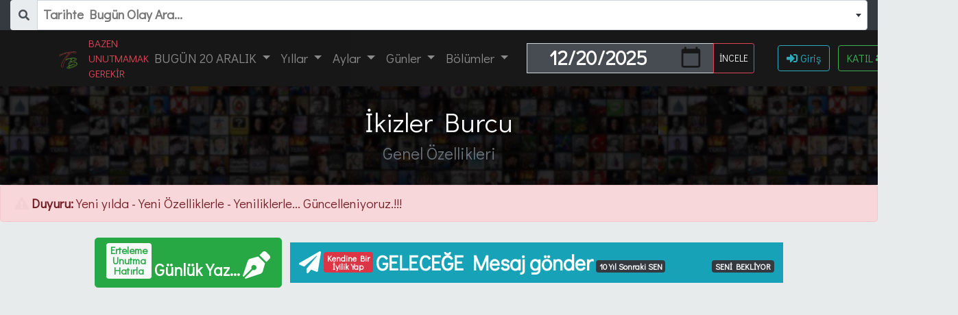

--- FILE ---
content_type: text/html; charset=UTF-8
request_url: https://www.tarihtebugun.org/astroloji/burclar/ikizler-burcu/genel-ozellikleri
body_size: 14457
content:
<!DOCTYPE html>
<html lang="tr">
	<head>
	<meta charset="utf-8">
    <meta http-equiv="X-UA-Compatible" content="IE=edge">
    <meta name="viewport" content="width=device-width, initial-scale=1">

    <!-- CSRF Token -->
    <meta name="csrf-token" content="Dlt6SaxVha2NhaxyruAyuY85gZmJN3Q2dMostEd4">
    <title>İkizler Genel Özellikleri Tarihte Bugün</title>
    <meta name="description" content="İkizler Genel Özellikleri nedir, nasıldır gibi bilgileri bulacaksınız. Tarihte Bugün İkizler Burcu ile ilgili konulardan İkizler Genel Özellikleri başlığını inceleyin.">

    <meta name="author" CONTENT="tarihtebugun.org">
    <meta name="copyright" content="Bidibidi - Dijitalles - KELLECi">
    <!--
    ***********************************************
    * Tarihte Bugün - Özel Sitesi- v3.3.3 (EskiSYS.V13.3)
    * Site İlk Tasarım Tarihi- 29.07.2008
    * DevNotes [15.02.2014*, 19.05.2015, 07.12.2016, 27.12.2017, 19.05.2020*]
    * Developer = Ö.KELLECİ []
    * Sitemizin Adını Kullanmak istemiyorsanız İletişime Geçiniz
    * Herhangibiriçerikle ilgili tüm isteklerinizi bildirebilirsiniz.
    ***********************************************//-->
    <link rel="SHORTCUT ICON" href="https://www.tarihtebugun.org/images/favicon/favicon.ico">
    <link rel="apple-touch-icon" sizes="57x57" href="https://www.tarihtebugun.org/images/favicon/apple-icon-57x57.png">
    <link rel="apple-touch-icon" sizes="60x60" href="https://www.tarihtebugun.org/images/favicon/apple-icon-60x60.png">
    <link rel="apple-touch-icon" sizes="72x72" href="https://www.tarihtebugun.org/images/favicon/apple-icon-72x72.png">
    <link rel="apple-touch-icon" sizes="76x76" href="https://www.tarihtebugun.org/images/favicon/apple-icon-76x76.png">
    <link rel="apple-touch-icon" sizes="114x114" href="https://www.tarihtebugun.org/images/favicon/apple-icon-114x114.png">
    <link rel="apple-touch-icon" sizes="120x120" href="https://www.tarihtebugun.org/images/favicon/apple-icon-120x120.png">
    <link rel="apple-touch-icon" sizes="144x144" href="https://www.tarihtebugun.org/images/favicon/apple-icon-144x144.png">
    <link rel="apple-touch-icon" sizes="152x152" href="https://www.tarihtebugun.org/images/favicon/apple-icon-152x152.png">
    <link rel="apple-touch-icon" sizes="180x180" href="https://www.tarihtebugun.org/images/favicon/apple-icon-180x180.png">
    <link rel="icon" type="image/png" sizes="192x192" href="https://www.tarihtebugun.org/images/favicon/android-icon-192x192.png">
    <link rel="icon" type="image/png" sizes="32x32" href="https://www.tarihtebugun.org/images/favicon/favicon-32x32.png">
    <link rel="icon" type="image/png" sizes="96x96" href="https://www.tarihtebugun.org/images/favicon/favicon-96x96.png">
    <link rel="icon" type="image/png" sizes="16x16" href="https://www.tarihtebugun.org/images/favicon/favicon-16x16.png">
    <link rel="manifest" href="https://www.tarihtebugun.org/images/favicon/manifest.json">
	<meta name="theme-color" content="#000000">
    <meta name="msapplication-TileImage" content="https://www.tarihtebugun.org/images/favicon/ms-icon-144x144.png">
    <meta name="google-site-verification" content="pNPBW8ptLtzQQyURRAs_FIsfAe_5OTCdmHnDwxmOD_Y" />
    <!-- Scripts -->
    <script src="https://code.jquery.com/jquery-3.4.1.min.js" integrity="sha256-CSXorXvZcTkaix6Yvo6HppcZGetbYMGWSFlBw8HfCJo=" crossorigin="anonymous"></script>
    <script src="https://www.tarihtebugun.org/vendor/bootstrap/js/bootstrap.min.js"></script>

    <link media="all" type="text/css" rel="stylesheet" href="https://www.tarihtebugun.org/vendor/bidibidi-bblog/vendor/fontawesome/css/all.min.css">
    <!-- Styles -->
    <link href="https://www.tarihtebugun.org/vendor/bootstrap/css/bootstrap.min.css" rel="stylesheet">
    <link href="https://www.tarihtebugun.org/css/animation.min.css" rel="stylesheet">
    <link href="https://www.tarihtebugun.org/css/bidibidi.css" rel="stylesheet">
    <link rel="alternate" href="https://www.tarihtebugun.org" hreflang="tr-TR"/>				 
	</head>
	<body>
		<!-- Navigation -->  <!-- Tarihte Bugün Süper Yeni ve Hızlı arama Sistemi BASLA -->
<link media="all" type="text/css" rel="stylesheet" href="https://www.tarihtebugun.org/vendor/select2/css/select2.min.css">
<link media="all" type="text/css" rel="stylesheet" href="https://www.tarihtebugun.org/vendor/select2/css/select2-bootstrap4.min.css">
<div class="container-fluid bg-dark font-bold font-weight-bold">
      <div class="input-group bg-dark">
        <div class="input-group-prepend border-0 bg-dark">
          <span class="input-group-text border-0"><i class="fas fa-search"></i></span>
        </div>
		<select class="itemName bg-dark" name="itemName" data-placeholder="Tarihte Bugün Olay Ara..." data-allow-clear="1"></select>
      </div>
</div>

<script src="https://www.tarihtebugun.org/vendor/select2/js/select2.min.js"></script>
<script src="https://www.tarihtebugun.org/vendor/select2/js/i18n/tr.js"></script>
<script>

var $q = $('.itemName').select2({
placeholder: 'Olay Arayınız',
minimumInputLength: 3,
maximumInputLength: 20,
theme: 'bootstrap4',
language: "tr",
ajax: {
url: '/autocomplete',
dataType: 'json',
delay: 444,
processResults: function (data) {
return {
results:  $.map(data, function (item) {
return {
text: item.year+' - '+item.bidibidi_title,
id: item.id,
day: item.day,
month: item.month,
year: item.year,
slug: item.slug
}
})
};
},
cache: true
}
});
$q.on("select2:select", function(e) {
var data = e.params.data;
var tarihtebugunay = ['','ocak','subat','mart','nisan','mayis','haziran','temmuz','agustos','eylul','ekim','kasim','aralik'];
var url = "https://www.tarihtebugun.org/tarihte-bugun/"+data.day+"/"+tarihtebugunay[data.month]+"/"+data.year+"/"+data.slug;
// console.log(url);
window.location = url;
});
</script>
<!-- Tarihte Bugün Süper Yeni ve Hızlı arama Sistemi BITIR -->      <nav class="navbar navbar-expand-lg navbar-dark sticky-top bidibidinavbartXT">
        <div class="container">

          <a class="navbar-brand" href="https://www.tarihtebugun.org" title="Ana Sayfa">
            
            <img width="28" alt="Tarihte Bugün" src="https://www.tarihtebugun.org/logo.png"></a><span class="text-danger small text-uppercase">Bazen Unutmamak Gerekir</span>
          <button class="navbar-toggler" type="button" data-toggle="collapse" data-target="#navbarResponsive" aria-controls="navbarResponsive" aria-expanded="false" aria-label="Toggle navigation">
          <span class="navbar-toggler-icon"></span>
          </button>
          <div class="collapse navbar-collapse" id="navbarResponsive">
            <ul class="navbar-nav">
              <!-- Dropdown / Bugün -->
              <li class="nav-item dropdown">
                <a class="nav-link  dropdown-toggle text-uppercase" href="#" id="navbardrop" data-toggle="dropdown">
                  Bugün 20 Aralık
                </a>
                <div class="dropdown-menu">
                  <a class="dropdown-item" href="https://www.tarihtebugun.org/tarihte-bugun" title="Tarihte Bugün">Tarihte Bugün Tüm Olaylar</a>
                  
                  <a class="dropdown-item" href="https://www.tarihtebugun.org/tarihte-bugun-olenler"  title="Bugün Ölenler">Bugün Ölenler</a>
                  <a class="dropdown-item" href="https://www.tarihtebugun.org/tarihte-bugun-doganlar" title="Bugün Doğanlar">Bugün Doğanlar</a>
                </div>
              </li>
              <!-- Dropdown / Yıllar -->
              <li class="nav-item dropdown">
                <a class="nav-link dropdown-toggle" href="#" id="navbardrop_yil" data-toggle="dropdown">
                  Yıllar
                </a>
                <div class="dropdown-menu">
                                    <a class="dropdown-item" href="https://www.tarihtebugun.org/tarihte-bugun/2025" title="2025 Yılı">2025</a>
                                    <a class="dropdown-item" href="https://www.tarihtebugun.org/tarihte-bugun/2024" title="2024 Yılı">2024</a>
                                    <a class="dropdown-item" href="https://www.tarihtebugun.org/tarihte-bugun/2023" title="2023 Yılı">2023</a>
                                    <a class="dropdown-item" href="https://www.tarihtebugun.org/tarihte-bugun/2022" title="2022 Yılı">2022</a>
                                    <a class="dropdown-item" href="https://www.tarihtebugun.org/tarihte-bugun/2021" title="2021 Yılı">2021</a>
                                    <a class="dropdown-item" href="https://www.tarihtebugun.org/tarihte-bugun/2020" title="2020 Yılı">2020</a>
                                    <a class="dropdown-item" href="https://www.tarihtebugun.org/tarih" title="Yıl Seçimi">Tüm Yıllar..</a>
                </div>
              </li>
              <!-- Dropdown / Aylar -->
              <li class="nav-item dropdown ">
                <a class="nav-link dropdown-toggle" href="#" id="navbardrop_y" data-toggle="dropdown">
                  Aylar
                </a>
                <div class="dropdown-menu">
                  <a class ="dropdown-item" href="https://www.tarihtebugun.org/tarihte-bugun/ocak"   title="Ocak">Ocak</a>
                  <a class ="dropdown-item" href="https://www.tarihtebugun.org/tarihte-bugun/subat"  title="Şubat">Şubat</a>
                  <a class ="dropdown-item" href="https://www.tarihtebugun.org/tarihte-bugun/mart"   title="Mart">Mart</a>
                  <a class ="dropdown-item" href="https://www.tarihtebugun.org/tarihte-bugun/nisan"  title="Nisan">Nisan</a>
                  <a class ="dropdown-item" href="https://www.tarihtebugun.org/tarihte-bugun/mayis"  title="Mayıs">Mayıs</a>
                  <a class ="dropdown-item" href="https://www.tarihtebugun.org/tarihte-bugun/haziran" title="Haziran">Haziran</a>
                  <a class ="dropdown-item" href="https://www.tarihtebugun.org/tarihte-bugun/temmuz" title="Temmuz">Temmuz</a>
                  <a class ="dropdown-item" href="https://www.tarihtebugun.org/tarihte-bugun/agustos" title="Ağustos">Ağustos</a>
                  <a class ="dropdown-item" href="https://www.tarihtebugun.org/tarihte-bugun/eylul"  title="Eylül">Eylül</a>
                  <a class ="dropdown-item" href="https://www.tarihtebugun.org/tarihte-bugun/ekim"   title="Ekim">Ekim</a>
                  <a class ="dropdown-item" href="https://www.tarihtebugun.org/tarihte-bugun/kasim"  title="Kasım">Kasım</a>
                  <a class ="dropdown-item" href="https://www.tarihtebugun.org/tarihte-bugun/aralik" title="Aralık">Aralık</a>
                </div>
              </li>
              <!-- Dropdown / Günler -->
              <li class="nav-item dropdown">
                <a class="nav-link dropdown-toggle" href="#" id="navbardrop_gun" data-toggle="dropdown">
                  Günler
                </a>
                <div class="dropdown-menu">
                  <a class="dropdown-item" href="https://www.tarihtebugun.org/tarih/20-aralik-2025" title="Bugün Günlerden Ne">Bugün Günlerden Ne?</a>
                  <a class="dropdown-item" href="https://www.tarihtebugun.org/tarih/21-aralik-2025" title="Yarın Günlerden">Yarın Günlerden ?</a>
                  <a class="dropdown-item" href="https://www.tarihtebugun.org/tarih/19-aralik-2025" title="Dün Günlerden Neydi">Dün Neydi?</a>
                  <a class="dropdown-item" href="https://www.tarihtebugun.org/tarih/20-aralik-2024" title="Geçen Sene Bugün">Geçen Sene Bugün?</a>
                  <a class="dropdown-item" href="https://www.tarihtebugun.org/tarih/20-aralik-2020" title="5 Yıl Önce Bugün">5 Yıl Önce Bugün?</a>
                  <a class="dropdown-item" href="https://www.tarihtebugun.org/tarih/20-aralik-2015" title="10 Yıl Önce Bugün">10 Yıl Önce Bugün?</a>
                  <a class="dropdown-item" href="https://www.tarihtebugun.org/tarih/20-aralik-2010" title="15 Yıl Önce Bugün">15 Yıl Önce Bugün?</a>
                  <a class="dropdown-item" href="https://www.tarihtebugun.org/tarih/20-aralik-2005" title="20 Yıl Önce Bugün">20 Yıl Önce Bugün?</a>
                  <a class="dropdown-item" href="https://www.tarihtebugun.org/tarih/20-aralik-1975" title="50 Yıl Önce Bugün">50 Yıl Önce Bugün?</a>
            </div>

              </li> <!-- Dropdown / Diğer -->

              <li class="nav-item dropdown">
                    <a class="nav-link dropdown-toggle" href="#" id="navbardrop_bolum" data-toggle="dropdown">
                      Bölümler
                    </a>
                    <div class="dropdown-menu">
                      <a class="dropdown-item" href="https://www.tarihtebugun.org/arama" title="Arama Sayfası"><i class="fas fa-search"></i>Arama Sayfası</a>
                      <a class="dropdown-item" href="https://www.tarihtebugun.org/astroloji/ay" title="Gökyüzünde Ayın Görüntüsü"><i class="fas fa-moon"></i> Ay Görüntüsü</a>
                      <a class="dropdown-item" href="https://www.tarihtebugun.org/belirli-gunler-ve-haftalar" title="Belirli Günler ve Haftalar"><i class="fas fa-calendar-check"></i> Belirli Günler</a>
                      <a class="dropdown-item" href="https://www.tarihtebugun.org/astroloji/burclar" title="Burçlar"><i class="fab fa-react"></i> Burçlar</a>
                      <a class="dropdown-item" href="https://www.tarihtebugun.org/gazeteler" title="Tarihte Bugün Gazeteler"><i class="fas fa-newspaper"></i> Gazeteler</a>
                      <a class="dropdown-item" href="https://www.tarihtebugun.org/gelecege-mesaj" title="Geleceğe Mesaj Gönder"><i class="fas fa-hourglass-start"></i> Geleceğe Mesaj</a>
                      <a class="dropdown-item" href="https://www.tarihtebugun.org/astroloji/gezegen-saatleri" title="Gezegen ve Yıldız Saatleri"><i class="fas fa-sun"></i> Gezegen Saatleri</a>
                      <a class="dropdown-item" href="https://www.tarihtebugun.org/hesaplama/yas-hesaplama" title="Yaşınızı Hesaplayın"><i class="fa fa-birthday-cake"></i> Yaş Hesapla</a>
                      <a class="dropdown-item" href="https://www.tarihtebugun.org/hangi-gun" title="Hangi Gün"><i class="fas fa-question"></i> Hangi Gün</a>
                      <a class="dropdown-item" href="https://www.tarihtebugun.org/hicri" title="Hicri Bugün"><i class="fas fa-kaaba"></i> Hicri</a>
                      <a class="dropdown-item" href="https://www.tarihtebugun.org/otarihte" title="O Tarihte"><i class="fas fa-calendar-day"></i> oTarihte</a>
                      <a class="dropdown-item" href="https://www.tarihtebugun.org/gunluk" title="Tarihte Bugün Günlük Yaz"><i class="fas fa-book-open"></i>Sevgili Günlük</a>
                      <a class="dropdown-item" href="https://www.tarihtebugun.org/tarihyazar" title="Tarihte Bugün Yazar"><i class="fas fa-exclamation"></i> Tarihyazar</a>
                      <a class="dropdown-item" href="https://www.tarihtebugun.org/ben" title="Tarihte Bugün Kendi Tarihini Yaz"><i class="fas fa-feather-alt"></i>Tarihte Bugün Ben</a>
                      <a class="dropdown-item" href="https://www.tarihtebugun.org/tarihte" title="Tarihten Kesitler"><i class="fas fa-hiking"></i> Tarihten Kesitler</a>
                    </div>

              </li> 


          </ul>
        </div>

       
        <div class="container col-md-4 text-center align-content-center">
          <form>
    <div class="input-group m-1">
      <input type="date" style="font-size: 29px; height: 44px; width: 70%; font-weight:bold;" class="form-control font-weight-bold  rounded-0 bg-dark text-white text-center" id="tarihtebuguntarih" name="tarihtebuguntarih" value="2025-12-20">
      <div class="input-group-append">
        <input type="button" class="btn btn-outline-danger text-light btn-sm" id="btntarihtebuguntarih" value="İNCELE">
      </div>
    </div>
</form>
<script>
  // Tarihte Bugün Tarih Seçimi V.2 - 2020
  //  www.tarihtebugun.org
$('input[id=btntarihtebuguntarih]').click( function() {
                      var tarihsec =  document.getElementById("tarihtebuguntarih").value;
                      var tbFormat = tarihsec.split("-");
                      var tarihteBugunDay = tbFormat[2]*1;
                      var tarihteBugunMonth = tbFormat[1]*1;
                      var tarihteBugunYear = tbFormat[0];
                      var aylar = ["", "ocak", "subat", "mart", "nisan", "mayis", "haziran", "temmuz", "agustos","eylul","ekim","kasim","aralik"];
                      var tarihteBugunLink = tarihteBugunDay +"-"+ aylar[tarihteBugunMonth]+"-" + tarihteBugunYear;
                      //var url = ""+"/"+tarihteBugunLink; // get selected value
                      var url = "https://www.tarihtebugun.org/tarih"+"/"+tarihteBugunLink;
                              if (url) { // require a URL
                                  window.location = url; // redirect
                              }
                              return false;
});
</script>

        </div>
        <div class="col-md-3 flex-colum float-right position-relative">
          <ul class="navbar-nav">
                        <li><a class="btn btn-md btn-outline-info mr-2" href="https://www.tarihtebugun.org/login"><i class="fas fa-sign-in-alt"></i> Giriş </a>
            <a class="btn btn-md btn-outline-success" href="https://www.tarihtebugun.org/register" title="Ücretsiz Üyelik">KATIL <i class="fas fa-users"></i></a></li>
                    </ul>
        </div>
         </div>

      </nav>

      <div class="container-fluid ">
      <div class="row BidibidiTarihteBugunNavLog">
        <div class="col-md-12 text-center"><br>
          <h1 class="headTitle text-light"> İkizler Burcu</h1>
          <h4 class="text-center text-secondary"> Genel Özellikleri </h4>
          <!-- Tarihte Bugün Ads- Content Basla -->
          
          <!-- Tarihte Bugün Ads- Content Bitir -->
        </div>
      </div>
      </div>
      <!-- Tarihte Bugün Duyuru- Content Basla -->
            <div class="alert alert-danger" role="alert"> <i class="fas fa-exclamation-triangle faa-flash animated"></i>
      <strong>Duyuru: </strong> Yeni yılda - Yeni Özelliklerle - Yeniliklerle... Güncelleniyoruz.!!!
      </div>
            <!-- Tarihte Bugün Duyuru- Content End -->
        
  
<div class="text-center display-4">
                      <a href="https://www.tarihtebugun.org/gunluk" class="btn btn-lg btn-success mt-1"><span class="badge bg-light text-success">Erteleme<br>Unutma<br>Hatırla</span> <span class="tarihtebugun-fs3 font-weight-bolder">Günlük Yaz...</span> <i class="fas fa-pen-nib fa-2x"></i> </a>
                    <a href="https://www.tarihtebugun.org/gelecege-mesaj" class="btn btn-md btn-info mt-1 rounded-0"><i class="fas fa-paper-plane fa-2x"></i><span class="badge badge-danger m-1">Kendine Bir <br>İyilik Yap </span><span class="tarihtebugun-fs2 font-weight-bold ">GELECEĞE Mesaj gönder</span> <span class="badge bg-dark">10 Yıl Sonraki SEN</span> <i class="fas  faa-burst animated tarihtebugun-fs2">2035</i> <span class="badge bg-dark">SENİ BEKLİYOR</span></a>
</div>

<div class="text-center">
                  <a class="btn btn-lg btn-outline-dark m-1" href="https://www.tarihtebugun.org/tarihte-bugun" title="Tarihte Bugün">Tarihte Bugün<br>20 Aralık</a>
                  <a class="btn btn-lg btn-outline-danger m-1" href="https://www.tarihtebugun.org/tarihte-bugun-olenler"  title="Bugün Ölenler">Bugün <br>Ölenler</a>
                  <a class="btn btn-lg btn-outline-success m-1" href="https://www.tarihtebugun.org/tarihte-bugun-doganlar" title="Bugün Doğanlar">Bugün <br>Doğanlar</a>


<a class="btn btn-lg btn-outline-dark m-1" href="https://www.tarihtebugun.org/tarihte-bugun/2025" title="2025 Yılı"> Bu Yıl Olanlar<br>2025</a>
<a class="btn btn-lg btn-outline-danger m-1" href="https://www.tarihtebugun.org/tarihte-bugun-olenler/2025" title="2025 Ölenler">Bu Yıl Ölenler<br>2025</a>
<a class="btn btn-lg btn-outline-danger m-1" href="https://www.tarihtebugun.org/tarihte-bugun-olenler/aralik" title="Aralık Ayı Ölenleri">Bu Ay Ölenler<br>Aralık</a>
<a class="btn btn-lg btn-outline-success m-1" href="https://www.tarihtebugun.org/tarihte-bugun-doganlar/aralik" title="Aralık Ayı Doğanları">Bu Ay Doğanlar<br>Aralık</a>
<a class="btn btn-lg btn-outline-dark m-1" href="https://www.tarihtebugun.org/tarihte-bugun/2024" title="2024 Yılı"> Geçen Yıl Olanlar<br>2024</a>
<a class="btn btn-lg btn-outline-danger m-1" href="https://www.tarihtebugun.org/tarihte-bugun-olenler/2024" title="2024 Ölenler">Geçen Yıl Ölenler<br>2024</a>
 <a class="btn btn-lg btn-outline-dark m-1" href="https://www.tarihtebugun.org/gazeteler" title="Tarihte Bugün Gazeteler"><i class="fas fa-newspaper"></i><br> Gazete Manşetleri</a>
 <a class="btn btn-lg btn-outline-dark m-1" href="https://www.tarihtebugun.org/astroloji/burclar" title="Tarihte Bugün Gazeteler"><i class="fab fa-react"></i> <br>Burçlar</a>
 <a class="btn btn-lg btn-outline-dark m-1" href="https://www.tarihtebugun.org/hesaplama/yas-hesaplama" title="Yaşınızı Hesaplayın"><i class="fa fa-birthday-cake"></i> <br>Yaş Hesapla</a>
 <a class="btn btn-lg btn-outline-dark m-1" href="https://www.tarihtebugun.org/astroloji/gezegen-saatleri" title="Gezegen ve Yıldız Saatleri"><i class="fas fa-sun"></i> <br>Gezegen Saatleri</a>
 <a class="btn btn-lg btn-outline-dark m-1" href="https://www.tarihtebugun.org/hicri" title="Hicri Bugün"><i class="fas fa-kaaba"></i> <br>Hicri Bugün</a>
 <a class="btn btn-lg btn-outline-dark m-1" href="https://www.tarihtebugun.org/tarihte" title="Tarihten Kesitler"><i class="fas fa-hiking"></i> <br>Tarihten Kesitler</a>
</div>



		<div class="container-fluid mt-3">
						<!-- Breadcrumbs-->
			<ol class="breadcrumb bg-light">
				<li class="breadcrumb-item">
					<a href="https://www.tarihtebugun.org" title="Ana Sayfa" class="text-danger"><i class="fas fa-home"></i></a>
				</li>
				        <li class="breadcrumb-item">
         <a href="https://www.tarihtebugun.org/astroloji">Astroloji</a>
        </li>

        <li class="breadcrumb-item">
         <a href="https://www.tarihtebugun.org/astroloji/burclar">Burçlar</a>
        </li>

        <li class="breadcrumb-item">
         <a href="https://www.tarihtebugun.org/astroloji/burclar/ikizler-burcu">İkizler Burcu</a>
        </li>

        <li class="breadcrumb-item  active">
         Genel Özellikleri
        </li>
			</ol>
			
<div class="text-center m-1">

  <a  href="https://www.tarihtebugun.org/astroloji/burclar/ikizler-burcu/genel-ozellikleri" class="btn btn-outline-success btn-md m-1"><i  class="fas fa-arrow-right"></i> Genel Özellikleri</a>
  <a  href="https://www.tarihtebugun.org/astroloji/burclar/ikizler-burcu/kisilik-ozellikleri" class="btn btn-outline-success btn-md m-1"><i  class="fas fa-arrow-right"></i> Kişilik Özellikleri</a>


  <a  href="https://www.tarihtebugun.org/astroloji/burclar/ikizler-burcu/kadin-ozellikleri" class="btn btn-outline-success btn-md m-1"><i  class="fas fa-arrow-right"></i> Kadınının Özellikleri</a>
  <a  href="https://www.tarihtebugun.org/astroloji/burclar/ikizler-burcu/erkek-ozellikleri" class="btn btn-outline-success btn-md m-1"><i  class="fas fa-arrow-right"></i> Erkeğinin Özellikleri</a>

  <a  href="https://www.tarihtebugun.org/astroloji/burclar/ikizler-burcu/ask-hayati" class="btn btn-outline-success btn-md m-1"><i  class="fas fa-arrow-right"></i> Aşk Hayatı</a>
  <a  href="https://www.tarihtebugun.org/astroloji/burclar/ikizler-burcu/is-hayati" class="btn btn-outline-success btn-md m-1"><i  class="fas fa-arrow-right"></i> İş Hayatı</a>
  <a  href="https://www.tarihtebugun.org/astroloji/burclar/ikizler-burcu/cinsel-hayati" class="btn btn-outline-success btn-md m-1"><i  class="fas fa-arrow-right"></i> Cinsel Hayatı</a>


  <a  href="https://www.tarihtebugun.org/astroloji/burclar/ikizler-burcu/kadinina-hediye" class="btn btn-outline-success btn-md m-1"><i  class="fas fa-arrow-right"></i> Kadınına Ne Alınır?</a>
  <a  href="https://www.tarihtebugun.org/astroloji/burclar/ikizler-burcu/erkegine-hediye" class="btn btn-outline-success btn-md m-1"><i  class="fas fa-arrow-right"></i> Erkeğine Ne Alınır?</a>

  <a  href="https://www.tarihtebugun.org/astroloji/burclar/ikizler-burcu/saglik-durumu" class="btn btn-outline-success btn-md m-1"><i  class="fas fa-arrow-right"></i> Sağlık Durumu</a>
  <a  href="https://www.tarihtebugun.org/astroloji/burclar/ikizler-burcu/diyet-spor" class="btn btn-outline-success btn-md m-1"><i  class="fas fa-arrow-right"></i> Diyet ve Spor</a>

  <a  href="https://www.tarihtebugun.org/astroloji/burclar/ikizler-burcu/maddiyat" class="btn btn-outline-success btn-md m-1"><i  class="fas fa-arrow-right"></i> Maddiyat</a>
  <a  href="https://www.tarihtebugun.org/astroloji/burclar/ikizler-burcu/olumlu-olumsuz-yanlar" class="btn btn-outline-success btn-md m-1"><i  class="fas fa-arrow-right"></i> Olumlu ve Olumsuz Yanları</a>


    <a  href="https://www.tarihtebugun.org/astroloji/burclar/ikizler-burcu/doganlar" class="btn btn-outline-success btn-md m-1"><i  class="fas fa-arrow-right"></i> Burcun Doğanları</a>



</div><hr> 

      <!-- Page Content Orta-->   
    <div class="row">
        <div class="col-md-9">
            <div class="card">
                
                <div class="card-body">
                    <h2>İkizler Genel Özellikleri</h2>
                    <p class="font-weight-light text-left tarihtebugun-fs4">İkizler burcu insanları her işe yatkınlıkları ve çift karakterleri ile tanınırlar. Entelektüel bir burç olan ikizleri Merküri yönettiği için bu burçta doğan kişiler çabuk düşünür, çabuk hareket ederler. Aynı anda birkaç işi birden yapabilirler. Neşeli ve mutlu oldukları bir anda suratsız yada huysuz olabilirler. Dışarıdan izleyen birkaç kişi onları anlamakta güçlük çekebilir.<br />
<br />
Hep haklı olduklarını ileri sürerek görüşlerini değiştirmezler. Bazen tümüyle başka bir tutuma bürünüp bu değişkenlik tavırları ile karşısındaki insanı çileden çıkarılabilecek duruma getirebilirler. Bir konuda bilgisi az olsa bile bu bilgileri ustaca sıralayarak çok iyi biliyormuş gibi gösterebilir. Blöf yapmakta şaşılacak derecede ustadırlar. <br />
<br />
Bu burcun insanları her şeyi nitelendirip sınıflandırmak, konuşmaları daha anlamlı kılabilmek için sözcük üretmek isterler. Konuşmak çalışmalarının temel taşı olduğu için özel bir önem verirler. Zihinleri sürekli olarak bir konudan diğerine atladığından sözcükleri bir bağlayıcı öğe olarak kullanmaya önem gösterirler. Rahat konuşma yeteneklerinin gevezeliğe dönüşmemesine çalışmamalıdırlar. Zeki, akıllı ve çekicidirler. Bu burcu tanımlayan cümle &quot;DÜŞÜNÜYORUMDUR&quot; dır. Öğrenmeyi sever entelektüel konuların tümüyle ilgilenirler. En büyük kusurları kararsızlıkları ve yüzeysel tartışmalarıdır. Çalışmalarında fazla ciddi olmaz, kitaplara şöyle bir göz gezdirirler. Sürekli oturup çalışmak onlara zor gelir. Yeni bir şeyler arayıp düşünen bir kafaları olmasına karşın katı konular üzerinde çalışmayı yeğ tutarlar. <br />
<br />
Merküri haberleşmeyi yönettiğinden konuşmaya olan düşkünlükleri onların telefonda saatlerce dedikodu yapmasına neden olur. Gazete , radyo ve televizyonda en sevilen konuşmacılar herhalde ikizler burcundandır. İkizler insanları için eğitim doğdukları andan itibaren gereklidir. İyi eğitilmiş ikizler ne kadar hoş ve zarif ise, zayıf eğitim görmüş olanlar da yaşamı başkaları için çekilmez hale getirirler. <br />
<br />
Bu burcun insanlarının anı anına uymaz. Değişkenlikten büyük zevk alır ama bu yüzden huzursuz olurlar. Gerginliklerinden ötürü zihinsel ve bedensel rahata kavuşamazlar. Aynı anda ilgilenebilecekleri birden fazla konu varsa mutlu olurlar. Zor zamanda kontrollerini kaybetmez , beklenmeyen çözümleri sağlayabilirler.<br />
<br />
İkizler burcu sinirleri olduğu gibi el ve ayakları da yönettiği için düşüncelerini elleri ile biçimlendirmeyi severler. Bedenlerini de kafaları kadar eğitmeli; işe el ayaklarını hareketsiz tutmaya, yavaş yemek yemeye alışmakla başlamalıdırlar. <br />
<br />
İkizler eğlenceli konuşmaları, terbiyeli davranışları ile kendilerini hemen sevdirir ama bir yere yada bir şeye bağlı kalmayı sevmezler. Bu yüzden aşk ve aile yaşamlarını pek iyi olduğu söylenemez. Değişikliğe meraklı olduklarından devamlı arayış içindedirler; bu yüzden de ortam değişikliğinden ve gezmeden çok hoşlanırlar. <br />
<br />
Paraya özel bir düşkünlükleri yoktur ama güç ve özgürlük için isterler. Kendi paralarına karşı tutumlu olmalarına karşın başkalarının paralarını kolayca harcaya bilirler. Çoğu ikizler fazla maddeci olup kazançları konusunda kurnazca davranırlar. <br />
<br />
Bazı ikizler yalana yatkın olurlar. Sevdiklerini, arkadaşlarını çok eleştirirler. Yasal olmayan işlere kolayca bulaşabilirler. Kavgacı değildirler ama tartışmayı severlere. Bu insanlar burçlar kuşağının anarşistleridirler. Ayrıcalıklarını vurgular, kurulu düzene baş kaldırır, kuralları çiğner, kişilere karşı koyarlar. Olgunlaştıkları zaman başkaları ile iyi geçinmek gerektiğini öğreneceklerdir. <br />
<br />
Yeteneklerini tam olarak kullana bilmek için hiçbir bağlamaları olmadığını düşünürler. Flörtçü kişilerdir. Aşk mektupları birer edebiyat yapıtı sayılabilir. Evlendikten sonra canlılık istediklerinden ikil duyguları metres ya da sevgilileri olmasına yol açar. <br />
<br />
İyi bir gazeteci , radyocu, öğretmen, yazar, sekreter, gezgin satıcı, postacı ya da zanaatkar olabilirler. <br />
<br />
Gazetecilik konuşma, yazma ve değişiklik iç güdülerini doğuracağından onlar için biçilmiş kaftandır. Çocukların ilgisini uyandırabilir, onlara okumaları için birçok kitap verebilir. <br />
<br />
İkizler bucunda doğan çocuklar, arkadaşları elma şekeri yerken kitaplar devirirler. Bu çocukların yüzeysel olmalarına ve başladığı işi bitirmeye alışmalarına özen gösterilmelidir. Disiplinden hoşlanmaz , okulda arkadaşlarının konuştuklarını konuşturdukları için sık sık öğretmenden azar işitebilirler. Disiplini ile ünlü okullarda okutulmaları öğütlenir. Bir defter ve bir kutu kalem onları günlerce oyalayabilir tabi başka bir konu bulana kadar.</code></p>
                      
                </div>
              </div>

              <!-- Tarihte Bugün: Yorum Sistemi Başla -->
                            <hr>
              <div class="alert alert-warning">
                  <strong>DİKKAT!</strong> Yorum yazmak için üye girişi gereklidir.
              </div>

        




              <div class="card mb-3  border-dark">
  <div class="card-header  bg-dark text-white"><i class="far fa-comment"></i> YAREN BATUR  <i class="far fa-clock"></i> 4 yıl önce</div>
  <div class="card-body">
    <p class="card-text">DOĞRUUUUUUUUUUUUUUUUUUUUUUUUUUUUUUUUUUUUUUUUUUUUUUUUUUUU</p>
    <p class="text-right"><a href="javascript: void(0)" class="text-right small btn btn-sm btn-info showReply_3" id = "post_id_1"><i class="ion-reply"></i> Bu Yoruma Cevap Yaz</a></p>
    <div style="display:none" class="text-right" id="replymsgbox_3">
            <hr>
	<div class="alert alert-warning">
  		<strong>DİKKAT!</strong> Yorum yazmak için üye girişi gereklidir.
	</div>

	
      <script type="text/javascript"> $('a.showReply_3').click(function(e){
      $('#replymsgbox_3').slideToggle('fast')
      });
      </script>
    </div>
            <div class="col-md-11 media-body text-right">
      <h6 class="mt-0"><span class="text-info">YAREN BATUR</span> <i class="fas fa-comment-dots"></i>DOĞRUUUUUUUUUUUUUUUUUUUUUUUUUUUUUUUUUUUUUUUUUUUUUUUUUUUU <i class="fas fa-clock"></i>4 yıl önce</h6>
    </div>
          </div>
</div>

              <!-- Tarihte Bugün: Yorum Sistemi Bitir -->  
 
        </div>
        <!-- Page Content Right--> 
        <div class="col-md-3 text-center">
          <!-- Search Widget -->
<div class="card mb-4">
  <h5 class="card-header bg-dark text-white">Arama</h5>
  <div class="card-body">
<form method="POST" action="https://www.tarihtebugun.org/arama/sonuclar" accept-charset="UTF-8"><input name="_token" type="hidden" value="Dlt6SaxVha2NhaxyruAyuY85gZmJN3Q2dMostEd4">
    <div class="input-group">
      <input type="text" class="form-control  rounded-0" placeholder="Ara..." id="arama" name="arama" size="11" required="required">
      <span class="input-group-btn">
        <button class="btn btn-secondary  rounded-0" type="submit"><i class="fas fa-search"></i></button>
      </span>
    </div>
    </form>  </div>
</div>
<div class="card my-4  border-dark bg-dark">
  <h5 class="card-header solbaslikbidibidi bg-dark tarihtebugun-fs4">Tarihte Bugün 20 Aralık<br></h5>
  <p class=" text-center"><a href="https://www.tarihtebugun.org/tarihte-bugun" title="Tarihte Bugün Sayfasını Göster" class="btn btn-sm btn-primary m1">Tarihte Bugün</a>
<a href="https://www.tarihtebugun.org/tarihte-bugun-doganlar" title="Bugün Doğanları Göster" class="btn btn-sm btn-success m-1">Bugün Doğanlar</a>
<a href="https://www.tarihtebugun.org/tarihte-bugun-olenler" title="Bugün Ölenler Göster" class="btn btn-sm btn-danger m-1">Bugün Ölenler</a>

  </p>
  <div class="card-body text-center ">
  
                    <div class="img-hover col-12 m-1 d-flex flex-column">
                 <a href="https://www.tarihtebugun.org/tarihte-bugun/20/aralik/2021/sezai-aydin-hayatini-kaybetti" title="Sezai Aydın hayatını kaybetti" class="btn btn-sm btn-dark">
                                                                     <img data-src="https://www.tarihtebugun.org/dosyas/images/sezai-aydin-hayatini-kaybetti-1640020291-tarihtebugun-100x100.jpg" src="/images/tbLoad.gif" class="tbbidibidi_dty_pic tblazy float-left" alt="Sezai Aydın hayatını kaybetti" width="100" height="80">
                                   <span class="badge badge-danger">ÖLÜM</span> 2021 <br>
                                  <span class="ml-1"> Sezai Aydın, oyuncu, tiyatrocu, seslendirme sanatçısı. Fred Çakmaktaş&#039;ı sesi. 69 yaşında, tedavi gördüğü hastanede vefat etti</span>
                   </a>
          </div><hr>
                    <div class="img-hover col-12 m-1 d-flex flex-column">
                 <a href="https://www.tarihtebugun.org/tarihte-bugun/20/aralik/2021/dolar-18-tl-euro-20-tlyi-gecti-benzine-yine-zam" title="Dolar 18 TL Euro 20 TL&#039;yi geçti - Benzine Yine Zam" class="btn btn-sm btn-dark">
                                                                     <img data-src="https://www.tarihtebugun.org/dosyas/images/dolar-18-tl-euro-20-tlti-gecti-benzine-yine-zam-1640020888-tarihtebugun-100x100.jpg" src="/images/tbLoad.gif" class="tbbidibidi_dty_pic tblazy float-left" alt="Dolar 18 TL Euro 20 TL&#039;yi geçti - Benzine Yine Zam" width="100" height="80">
                                   <span class="badge badge-primary">OLAY</span> 2021 <br>
                                  <span class="ml-1"> Türk Lirası döviz karşısında  tarihi değer kaybını sürdürüyor. Dolar 18 TL Euro 20 TL&#039;yi geçti. EPGİS&#039;ten yapılan açıklamaya göre 21 Aralık 2021&#039;den itibaren geçerli olmak üzere; benzine 66, motorine 55 ve LPG&#039;ye 57 kuruş zam yapıldı. Benzin Ankara’da 12,11 liraya, Otogazın litre satış fiyatı 9,62 liraya yükselecek.</span>
                   </a>
          </div><hr>
                    <div class="img-hover col-12 m-1 d-flex flex-column">
                 <a href="https://www.tarihtebugun.org/tarihte-bugun/20/aralik/2021/tl-mevduatlari-icin-duzenleme-tlde-deger-kazanimi-doviz-dustu" title="TL mevduatları için düzenleme - TL&#039;de Değer Kazanımı - Döviz Düştü" class="btn btn-sm btn-dark">
                                                                     <img data-src="https://www.tarihtebugun.org/dosyas/images/tl-mevduatlari-icin-duzenleme-tlde-deger-kazanimi-doviz-dustu-1640040381-tarihtebugun-100x100.jpg" src="/images/tbLoad.gif" class="tbbidibidi_dty_pic tblazy float-left" alt="TL mevduatları için düzenleme - TL&#039;de Değer Kazanımı - Döviz Düştü" width="100" height="80">
                                   <span class="badge badge-primary">OLAY</span> 2021 <br>
                                  <span class="ml-1"> Cumhurbaşkanı Recep Tayyip Erdoğan, 2021 yılının son kabine toplantısı sonrası açıklamalarda bulundu. Yeni düzenlemeler geldi : Bankadaki TL varlıkları için, kur getirisi mevduat kazancının üstündeyse aradaki fark doğrudan vatandaşımıza ödenecek, kazanç stopaj vergisinden muaf tutulacak. Açıklamaların ardından TL değer kazandı. Dolar 18TL den 13TL , EURO 20TL&#039;den 15TL seviyelerine indi. Ayrıca akaryakıta yapılan son zam durduruldu.</span>
                   </a>
          </div><hr>
                    <div class="img-hover col-12 m-1 d-flex flex-column">
                 <a href="https://www.tarihtebugun.org/tarihte-bugun/20/aralik/2016/zsa-zsa-gabor-hayatini-kaybetti" title="Zsa Zsa Gabor Hayatını Kaybetti" class="btn btn-sm btn-dark">
                                                                     <img data-src="https://www.tarihtebugun.org/dosyas/images/zsa-zsa-gabor-hayatini-kaybetti98-tarihtebugun-1589304958-tarihtebugun-100x100.jpeg" src="/images/tbLoad.gif" class="tbbidibidi_dty_pic tblazy float-left" alt="Zsa Zsa Gabor Hayatını Kaybetti" width="100" height="80">
                                   <span class="badge badge-danger">ÖLÜM</span> 2016 <br>
                                  <span class="ml-1"> Macar asıllı Hollywood yıldızı Zsa Zsa Gabor, kalp yetmezliğinden 99 yaşında ABD&#039;de hayata veda etti. </span>
                   </a>
          </div><hr>
                    <div class="img-hover col-12 m-1 d-flex flex-column">
                 <a href="https://www.tarihtebugun.org/tarihte-bugun/20/aralik/2013/Ali_Agaoglu_serbest_birakildi" title="Ali Ağaoğlu serbest bırakıldı" class="btn btn-sm btn-dark">
                                                                     <img data-src="https://www.tarihtebugun.org/dosyas/images/968345ffff65fc2a506ebf776898ef0bbidibiditarihtebugunorg-1589264544-tarihtebugun-100x100.png" src="/images/tbLoad.gif" class="tbbidibidi_dty_pic tblazy float-left" alt="Ali Ağaoğlu serbest bırakıldı" width="100" height="80">
                                   <span class="badge badge-primary">OLAY</span> 2013 <br>
                                  <span class="ml-1"> Yolsuzluk ve rüşvet operasyonu kapsamında gözaltına alınan işadamı Ali Ağaoğlu serbest bırakıldı.</span>
                   </a>
          </div><hr>
                    <div class="img-hover col-12 m-1 d-flex flex-column">
                 <a href="https://www.tarihtebugun.org/tarihte-bugun/20/aralik/2013/Bakanlarin_ogullari_mahkemeye_sevk_edildi" title="Bakanların oğulları mahkemeye sevk edildi" class="btn btn-sm btn-dark">
                                                                     <img data-src="https://www.tarihtebugun.org/dosyas/images/07c3f1023d7315974c49347672b510febidibiditarihtebugunorg-1589264546-tarihtebugun-100x100.png" src="/images/tbLoad.gif" class="tbbidibidi_dty_pic tblazy float-left" alt="Bakanların oğulları mahkemeye sevk edildi" width="100" height="80">
                                   <span class="badge badge-primary">OLAY</span> 2013 <br>
                                  <span class="ml-1"> Savcı, Ekonomi Bakanı Zafer Çağlayan&#039;ın oğlu Kaan Çağlayan, Muammer Güler&#039;in oğlu Barış Güler, Bakan Bayraktar&#039;ın oğlu Abdullah Bayrakta ile Reza Zarrab&#039;ı tutuklanmaları talebiyle mahkemeye sevk etti.</span>
                   </a>
          </div><hr>
                    <div class="img-hover col-12 m-1 d-flex flex-column">
                 <a href="https://www.tarihtebugun.org/tarihte-bugun/20/aralik/2012/Kamil_Sonmez_hayatini_kaybetti" title="Kamil Sönmez hayatını kaybetti" class="btn btn-sm btn-dark">
                                                                     <img data-src="https://www.tarihtebugun.org/dosyas/images/aefee0727dd3accfc3d26516aa56baebbidibiditarihtebugunorg-1589264491-tarihtebugun-100x100.jpg" src="/images/tbLoad.gif" class="tbbidibidi_dty_pic tblazy float-left" alt="Kamil Sönmez hayatını kaybetti" width="100" height="80">
                                   <span class="badge badge-danger">ÖLÜM</span> 2012 <br>
                                  <span class="ml-1"> Ses sanatçısı Kamil Sönmez hayatını kaybetti. </span>
                   </a>
          </div><hr>
                    <div class="img-hover col-12 m-1 d-flex flex-column">
                 <a href="https://www.tarihtebugun.org/tarihte-bugun/20/aralik/2007/savas_dincel_hayatini_kaybetti" title="Savaş Dinçel Hayatını Kaybetti" class="btn btn-sm btn-dark">
                                                                     <img data-src="https://www.tarihtebugun.org/dosyas/images/savas_dincel_hayatini_kaybetti245tarihtebugun-1589293866-tarihtebugun-100x100.jpg" src="/images/tbLoad.gif" class="tbbidibidi_dty_pic tblazy float-left" alt="Savaş Dinçel Hayatını Kaybetti" width="100" height="80">
                                   <span class="badge badge-danger">ÖLÜM</span> 2007 <br>
                                  <span class="ml-1"> Savaş Dinçel, oyuncu, karikatürist ve yönetmen (DY-1942)</span>
                   </a>
          </div><hr>
                    <div class="img-hover col-12 m-1 d-flex flex-column">
                 <a href="https://www.tarihtebugun.org/tarihte-bugun/20/aralik/1994/dean-rusk-amerikali-siyasetci-22998" title="Dean Rusk, Amerikalı siyasetçi &gt;&gt;&gt;" class="btn btn-sm btn-dark">
                                                                      <img data-src="/images/noimage/tarihtebugun-ungorsel-tarihtebugun-300x250.jpg" src="/images/tbLoad.gif" class="tbbidibidi_dty_pic tblazy float-left" alt="Dean Rusk, Amerikalı siyasetçi &gt;&gt;&gt;"  width="100" height="80">
                                   <span class="badge badge-danger">ÖLÜM</span> 1994 <br>
                                  <span class="ml-1"> Dean Rusk, Amerikalı siyasetçi ve dışişleri eski bakanı (DY-1909).</span>
                   </a>
          </div><hr>
                    <div class="img-hover col-12 m-1 d-flex flex-column">
                 <a href="https://www.tarihtebugun.org/tarihte-bugun/20/aralik/1994/kamu-emekcileri-sendikalari-konfederasyonu-19447" title="Kamu Emekçileri Sendikaları Konfederasyonu, &gt;&gt;&gt;" class="btn btn-sm btn-dark">
                                                                      <img data-src="/images/noimage/tarihtebugun-ungorsel-tarihtebugun-300x250.jpg" src="/images/tbLoad.gif" class="tbbidibidi_dty_pic tblazy float-left" alt="Kamu Emekçileri Sendikaları Konfederasyonu, &gt;&gt;&gt;"  width="100" height="80">
                                   <span class="badge badge-primary">OLAY</span> 1994 <br>
                                  <span class="ml-1"> Kamu Emekçileri Sendikaları Konfederasyonu, KESK&#039;e üye memurlar, hükümetin önerdiği maaş zammını protesto için tüm yurtta iş bıraktı.</span>
                   </a>
          </div><hr>
                    <div class="img-hover col-12 m-1 d-flex flex-column">
                 <a href="https://www.tarihtebugun.org/tarihte-bugun/20/aralik/1993/nazife_guran_hayatini_kaybetti" title="Nazife Güran Hayatını Kaybetti" class="btn btn-sm btn-dark">
                                                                     <img data-src="https://www.tarihtebugun.org/dosyas/images/nazife_guran_hayatini_kaybetti34tarihtebugun-1589293865-tarihtebugun-100x100.jpg" src="/images/tbLoad.gif" class="tbbidibidi_dty_pic tblazy float-left" alt="Nazife Güran Hayatını Kaybetti" width="100" height="80">
                                   <span class="badge badge-danger">ÖLÜM</span> 1993 <br>
                                  <span class="ml-1"> Nazife Güran, besteci (DY-1921)</span>
                   </a>
          </div><hr>
                    <div class="img-hover col-12 m-1 d-flex flex-column">
                 <a href="https://www.tarihtebugun.org/tarihte-bugun/20/aralik/1993/hulusi-kentmen-kimdir-olum-tarihi" title="Hulusi Kentmen Kimdir Ölüm Tarihi" class="btn btn-sm btn-dark">
                                                                     <img data-src="https://www.tarihtebugun.org/dosyas/images/hulusi-kentmen-kimdir-olum-tarihi462-tarihtebugun-1589263828-tarihtebugun-100x100.jpg" src="/images/tbLoad.gif" class="tbbidibidi_dty_pic tblazy float-left" alt="Hulusi Kentmen Kimdir Ölüm Tarihi" width="100" height="80">
                                   <span class="badge badge-danger">ÖLÜM</span> 1993 <br>
                                  <span class="ml-1"> Sinema sanatçısı Hulusi Kentmen.</span>
                   </a>
          </div><hr>
                    <div class="img-hover col-12 m-1 d-flex flex-column">
                 <a href="https://www.tarihtebugun.org/tarihte-bugun/20/aralik/1989/panamanin-askeri-diktatoru-manuel-19448" title="Panama&#039;nın askeri diktatörü Manuel &gt;&gt;&gt;" class="btn btn-sm btn-dark">
                                                                      <img data-src="/images/noimage/tarihtebugun-ungorsel-tarihtebugun-300x250.jpg" src="/images/tbLoad.gif" class="tbbidibidi_dty_pic tblazy float-left" alt="Panama&#039;nın askeri diktatörü Manuel &gt;&gt;&gt;"  width="100" height="80">
                                   <span class="badge badge-primary">OLAY</span> 1989 <br>
                                  <span class="ml-1"> Panama&#039;nın askeri diktatörü Manuel Noriega Amerikan birliklerince iktidardan düşürüldü.</span>
                   </a>
          </div><hr>
                    <div class="img-hover col-12 m-1 d-flex flex-column">
                 <a href="https://www.tarihtebugun.org/tarihte-bugun/20/aralik/1985/turkiyede-ilk-kez-bir-19446" title="Türkiye&#039;de ilk kez bir &gt;&gt;&gt;" class="btn btn-sm btn-dark">
                                                                      <img data-src="/images/noimage/tarihtebugun-ungorsel-tarihtebugun-300x250.jpg" src="/images/tbLoad.gif" class="tbbidibidi_dty_pic tblazy float-left" alt="Türkiye&#039;de ilk kez bir &gt;&gt;&gt;"  width="100" height="80">
                                   <span class="badge badge-primary">OLAY</span> 1985 <br>
                                  <span class="ml-1"> Türkiye&#039;de ilk kez bir kadın bir batında 8 çocuk doğurdu; 5&#039;i erkek, 3&#039;ü kız olan sekizlerden yedisi bir gün, biri dört gün yaşayabildi.</span>
                   </a>
          </div><hr>
                    <div class="img-hover col-12 m-1 d-flex flex-column">
                 <a href="https://www.tarihtebugun.org/tarihte-bugun/20/aralik/1982/polonya-dogumlu-amerikali-piyano-19451" title="Polonya doğumlu, Amerikalı piyano &gt;&gt;&gt;" class="btn btn-sm btn-dark">
                                                                      <img data-src="/images/noimage/tarihtebugun-ungorsel-tarihtebugun-300x250.jpg" src="/images/tbLoad.gif" class="tbbidibidi_dty_pic tblazy float-left" alt="Polonya doğumlu, Amerikalı piyano &gt;&gt;&gt;"  width="100" height="80">
                                   <span class="badge badge-danger">ÖLÜM</span> 1982 <br>
                                  <span class="ml-1"> Polonya doğumlu, Amerikalı piyano virtüözü Arthur Rubinstein.</span>
                   </a>
          </div><hr>
                    <div class="img-hover col-12 m-1 d-flex flex-column">
                 <a href="https://www.tarihtebugun.org/tarihte-bugun/20/aralik/1980/ashley_cole_dogum_tarihi" title="Ashley Cole Doğum Tarihi" class="btn btn-sm btn-dark">
                                                                     <img data-src="https://www.tarihtebugun.org/dosyas/images/ashley_cole_dogum_tarihi512tarihtebugun-1589293856-tarihtebugun-100x100.jpg" src="/images/tbLoad.gif" class="tbbidibidi_dty_pic tblazy float-left" alt="Ashley Cole Doğum Tarihi" width="100" height="80">
                                   <span class="badge badge-success">DOĞUM</span> 1980 <br>
                                  <span class="ml-1"> Ashley Cole, ingiliz futbolcu.</span>
                   </a>
          </div><hr>
                    <div class="img-hover col-12 m-1 d-flex flex-column">
                 <a href="https://www.tarihtebugun.org/tarihte-bugun/20/aralik/1978/geremi-kamerunlu-futbolcu-22992" title="Geremi, Kamerunlu futbolcu" class="btn btn-sm btn-dark">
                                                                      <img data-src="/images/noimage/tarihtebugun-ungorsel-tarihtebugun-300x250.jpg" src="/images/tbLoad.gif" class="tbbidibidi_dty_pic tblazy float-left" alt="Geremi, Kamerunlu futbolcu"  width="100" height="80">
                                   <span class="badge badge-success">DOĞUM</span> 1978 <br>
                                  <span class="ml-1"> Geremi, Kamerunlu futbolcu</span>
                   </a>
          </div><hr>
                    <div class="img-hover col-12 m-1 d-flex flex-column">
                 <a href="https://www.tarihtebugun.org/tarihte-bugun/20/aralik/1977/kerem-kabadayi-mor-ve-22991" title="Kerem Kabadayı,  Mor ve &gt;&gt;&gt;" class="btn btn-sm btn-dark">
                                                                      <img data-src="/images/noimage/tarihtebugun-ungorsel-tarihtebugun-300x250.jpg" src="/images/tbLoad.gif" class="tbbidibidi_dty_pic tblazy float-left" alt="Kerem Kabadayı,  Mor ve &gt;&gt;&gt;"  width="100" height="80">
                                   <span class="badge badge-success">DOĞUM</span> 1977 <br>
                                  <span class="ml-1"> Kerem Kabadayı,  Mor ve Ötesi adlı Türk rock grubunun üyesi, baterist.</span>
                   </a>
          </div><hr>
                    <div class="img-hover col-12 m-1 d-flex flex-column">
                 <a href="https://www.tarihtebugun.org/tarihte-bugun/20/aralik/1973/ispanya-basbakani-amiral-luis-19445" title="İspanya Başbakanı Amiral Luis &gt;&gt;&gt;" class="btn btn-sm btn-dark">
                                                                      <img data-src="/images/noimage/tarihtebugun-ungorsel-tarihtebugun-300x250.jpg" src="/images/tbLoad.gif" class="tbbidibidi_dty_pic tblazy float-left" alt="İspanya Başbakanı Amiral Luis &gt;&gt;&gt;"  width="100" height="80">
                                   <span class="badge badge-primary">OLAY</span> 1973 <br>
                                  <span class="ml-1"> İspanya Başbakanı Amiral Luis Carrero Blanco otomobilinde giderken havaya uçuruldu, öldü. Suikastı kısa adı ETA olan Bask Yurdu ve Özgürlüğü örgütü üstlendi.</span>
                   </a>
          </div><hr>
                    <div class="img-hover col-12 m-1 d-flex flex-column">
                 <a href="https://www.tarihtebugun.org/tarihte-bugun/20/aralik/1972/anja-ruckher-alman-atlet-22990" title="Anja Rückher, Alman atlet" class="btn btn-sm btn-dark">
                                                                      <img data-src="/images/noimage/tarihtebugun-ungorsel-tarihtebugun-300x250.jpg" src="/images/tbLoad.gif" class="tbbidibidi_dty_pic tblazy float-left" alt="Anja Rückher, Alman atlet"  width="100" height="80">
                                   <span class="badge badge-success">DOĞUM</span> 1972 <br>
                                  <span class="ml-1"> Anja Rückher, Alman atlet</span>
                   </a>
          </div><hr>
     
    <a href="https://www.tarihtebugun.org/sayfa/sitenize-tarihte-bugun" title="Sitenize Tarihte Bugün Ekleyin" class="btn btn-sm btn-danger">Sitenize Tarihte Bugün Ekleyin</a>
  </div>
</div>
<!-- Tarihte Bugün Ads- Content Basla -->
<!-- Tarihte Bugün Ads- Content Bitir -->
<hr>



<!-- Categories Widget -->
<div class="card my-4 ">
  <h5 class="card-header solbaslikbidibidi bg-dark tarihtebugun-fs4">Bölümlerimiz</h5>
  <div class="card-body  text-left">
    <a class="text-left btn btn-lg btn-outline-secondary m-1 mt-3 btn-block" href="https://www.tarihtebugun.org/tarihte-bugun"><i class="fas fa-landmark"></i> Tarihte Bugün</a>
    <a class="text-left btn btn-lg btn-outline-secondary m-1 mt-3 btn-block" href="https://www.tarihtebugun.org/gazeteler"><i class="fas fa-newspaper"></i> Gazeteler</a>
    <a class="text-left btn btn-lg btn-outline-secondary m-1 mt-3 btn-block" href="https://www.tarihtebugun.org/belirli-gunler-ve-haftalar"><i class="fas fa-calendar-check"></i> Belirli Günler</a>
    <a class="text-left btn btn-lg btn-outline-secondary m-1 mt-3 btn-block" href="https://www.tarihtebugun.org/astroloji/burclar"><i class="fab fa-react"></i> Burçlar</a>
    <a class="text-left btn btn-lg btn-outline-secondary m-1 mt-3 btn-block" href="https://www.tarihtebugun.org/hicri"><i class="fas fa-kaaba"></i> Hicri</a>
    <a class="text-left btn btn-lg btn-outline-secondary m-1 mt-3 btn-block" href="https://www.tarihtebugun.org/astroloji/gezegen-saatleri" title="Gezegen ve Yıldız Saatleri"><i class="fas fa-sun"></i> Gezegen Saatleri</a>
    <a class="text-left btn btn-lg btn-outline-secondary m-1 mt-3 btn-block" href="https://www.tarihtebugun.org/tarih"><i class="fas fa-calendar-alt"></i> Tarih Seç </a>
    <a class="text-left btn btn-lg btn-outline-secondary m-1 mt-3 btn-block" href="https://www.tarihtebugun.org/tarihyazar"><i class="fas fa-exclamation"></i> Tarihyazar </a>
    <a class="text-left btn btn-lg btn-outline-secondary m-1 mt-3 btn-block" href="https://www.tarihtebugun.org/otarihte"><i class="fas fa-calendar-day"></i> O Tarihte </a>
    <a class="text-left btn btn-lg btn-outline-secondary m-1 mt-3 btn-block" href="https://www.tarihtebugun.org/astroloji/ay"><i class="fas fa-moon"></i> Ay Görüntüsü </a>
    <a class="text-left btn btn-lg btn-outline-secondary m-1 mt-3 btn-block" href="https://www.tarihtebugun.org/tarihte"><i class="fas fa-hiking"></i> Tarihten Kesitler </a>
    <a href="https://www.tarihtebugun.org/gunluk" class="text-left btn btn-md btn-success m-1 mt-3 btn-block"><i class="fas fa-book-open"></i> Günlüğüm</a>
    <a href="https://www.tarihtebugun.org/gelecege-mesaj" class="text-left btn btn-md btn-success m-1 mt-3 btn-block"><i class="fas fa-hourglass-start"></i> Geleceğe Mesaj</a>
    <a href="https://www.tarihtebugun.org/ben" class="text-left btn btn-md btn-success m-1 mt-3 btn-block"><i class="fas fa-feather-alt"></i> Kendi Tarihte Bugünüm</a>
  </div>
</div>
</div>

<!-- Side Widget -->


        </div>
        <!-- Page Content Right End--> 
    </div>
     <!-- Page Content End Orta--> 

		</div>

		<!-- Tarihte Bugün Banner -->
      <div class="container-fluid p-2  my-0 bg-dark text-white text-center">
        <img width="115" alt="Tarihte Bugün" src="/images/tarihtebugunlogo-1.png">  &reg; | www.tarihtebugun.org
      </div>
      <!-- Tarihte Bugün Banner ..//-->
      <!-- Footer -->
      <footer class="py-5 bg-white sticky-footer ">
        <!-- Footer Links -->
        <div class="container-fluid">
          <p class="m-0 text-center text-secondary"></p>
          <!-- Footer Links -->
          <div class="container  text-center">
            <!-- Grid row -->
            <div class="row">
              <!-- Grid column -->
              <div class="col-md-3 mx-auto">
                <!-- Links -->
                <h5 class="font-weight-bold text-uppercase mt-3 mb-4 ">YILLAR</h5>
                <div class="list-unstyled">
                                    <a class="btn btn-sm btn-dark mt-1 mr-1" href="https://www.tarihtebugun.org/tarihte-bugun/2025" title="2025 Yılı">2025</a>
                                    <a class="btn btn-sm btn-dark mt-1 mr-1" href="https://www.tarihtebugun.org/tarihte-bugun/2024" title="2024 Yılı">2024</a>
                                    <a class="btn btn-sm btn-dark mt-1 mr-1" href="https://www.tarihtebugun.org/tarihte-bugun/2023" title="2023 Yılı">2023</a>
                                    <a class="btn btn-sm btn-dark mt-1 mr-1" href="https://www.tarihtebugun.org/tarihte-bugun/2022" title="2022 Yılı">2022</a>
                                    <a class="btn btn-sm btn-dark mt-1 mr-1" href="https://www.tarihtebugun.org/tarihte-bugun/2021" title="2021 Yılı">2021</a>
                                    <a class="btn btn-sm btn-dark mt-1 mr-1" href="https://www.tarihtebugun.org/tarihte-bugun/2020" title="2020 Yılı">2020</a>
                                    <a class="btn btn-sm btn-dark mt-1 mr-1" href="https://www.tarihtebugun.org/tarih" title="Tüm Yıllar">Tüm Yıllar..</a>
                </div>
              </div>
              <!-- Grid column -->
              <hr class="clearfix w-100 d-md-none">
              <!-- Grid column -->
              <div class="col-md-3 mx-auto">
                <!-- Links -->
                <h5 class="font-weight-bold text-uppercase mt-3 mb-4">AYLAR</h5>
                <div class="list-unstyled">
                  <a class="btn btn-sm btn-dark mt-1 mr-1" href="https://www.tarihtebugun.org/tarihte-bugun/ocak" title="Ocak">Ocak</a>
                  <a class="btn btn-sm btn-dark mt-1 mr-1" href="https://www.tarihtebugun.org/tarihte-bugun/subat" title="Şubat">Şubat</a>
                  <a class="btn btn-sm btn-dark mt-1 mr-1" href="https://www.tarihtebugun.org/tarihte-bugun/mart" title="">Mart</a>
                  <a class="btn btn-sm btn-dark mt-1 mr-1" href="https://www.tarihtebugun.org/tarihte-bugun/nisan" title="Nisan">Nisan</a>
                  <a class="btn btn-sm btn-dark mt-1 mr-1" href="https://www.tarihtebugun.org/tarihte-bugun/mayis" title="Mayıs">Mayıs</a>
                  <a class="btn btn-sm btn-dark mt-1 mr-1" href="https://www.tarihtebugun.org/tarihte-bugun/haziran" title="Haziran">Haziran</a>
                  <a class="btn btn-sm btn-dark mt-1 mr-1" href="https://www.tarihtebugun.org/tarihte-bugun/temmuz" title="Temmuz">Temmuz</a>
                  <a class="btn btn-sm btn-dark mt-1 mr-1" href="https://www.tarihtebugun.org/tarihte-bugun/agustos" title="Ağustos">Ağustos</a>
                  <a class="btn btn-sm btn-dark mt-1 mr-1" href="https://www.tarihtebugun.org/tarihte-bugun/eylul" title="Eylül">Eylül</a>
                  <a class="btn btn-sm btn-dark mt-1 mr-1" href="https://www.tarihtebugun.org/tarihte-bugun/ekim" title="Ekim">Ekim</a>
                  <a class="btn btn-sm btn-dark mt-1 mr-1" href="https://www.tarihtebugun.org/tarihte-bugun/kasim" title="Kasım">Kasım</a>
                  <a class="btn btn-sm btn-dark mt-1 mr-1" href="https://www.tarihtebugun.org/tarihte-bugun/aralik" title="Aralık">Aralık</a>
                </div>
              </div>
              <!-- Grid column -->
              <hr class="clearfix w-100 d-md-none">
              <!-- Grid column -->
              <div class="col-md-3 mx-auto">
                <!-- Links -->
                <h5 class="font-weight-bold text-uppercase mt-3 mb-4">Tarihte Bugün</h5>
                <div class="list-unstyled">
                  <a class="btn btn-sm btn-dark mt-1 mr-1" href="https://www.tarihtebugun.org/tarihte-bugun" title="Tarihte Bugün">Tarihte Bugün</a>
                  
                  <a class="btn btn-sm btn-dark mt-1 mr-1" href="https://www.tarihtebugun.org/tarihte-bugun-olenler" title="Bugün Ölenler">Bugün Ölenler</a>
                  <a class="btn btn-sm btn-dark mt-1 mr-1" href="https://www.tarihtebugun.org/tarihte-bugun-doganlar" title="Bugün Doğanlar">Bugün Doğanlar</a>
                </div>
              </div>
              <!-- Grid column -->
              <hr class="clearfix w-100 d-md-none">
              <!-- Grid column -->
              <div class="col-md-3 mx-auto">
                <!-- Links -->
                <h5 class="font-weight-bold text-uppercase mt-3 mb-4">Üyelere Özel</h5>
                <ul class="list-unstyled">
                  <li>
                    <a href="https://www.tarihtebugun.org/gunluk" class="btn btn-md btn-success mt-1"><i class="fas fa-book-open"></i> Günlüğüm</a>
                  </li>
                  <li>
                    <a href="https://www.tarihtebugun.org/ben" class="btn btn-md btn-success mt-1"><i class="fas fa-eye"></i> Takip Sistemi</a>
                  </li>
                  <li>
                    <a href="https://www.tarihtebugun.org/gelecege-mesaj" class="btn btn-md btn-success mt-1"><i class="fas fa-hourglass-start"></i> Geleceğe Mesaj</a>
                  </li>
                  <li>
                    <a href="https://www.tarihtebugun.org/ben" class="btn btn-md btn-success mt-1"><i class="fas fa-feather-alt"></i> Kendi Tarihte Bugünüm</a>
                  </li>
                                    <li><a class="btn btn-md btn-outline-info mt-3" href="https://www.tarihtebugun.org/login"><i class="fas fa-sign-in-alt"></i> Giriş</a>
                  <a class="btn btn-md btn-outline-success mt-3" href="https://www.tarihtebugun.org/register" title="Ücretsiz Üyelik">Sen De Katıl <i class="fas fa-users"></i></a></li>
                                  </ul>
              </div>
              <!-- Grid column -->
            </div>
            <!-- Grid row -->
          </div>
          <hr>
                  <a class="btn btn-sm btn-danger mt-1 mr-1" href="https://www.tarihtebugun.org/tarih/20-aralik-2020" title="5 Yıl Önce Bugün">5 Yıl Önce Bugün?</a>
                  <a class="btn btn-sm btn-danger mt-1 mr-1" href="https://www.tarihtebugun.org/tarih/20-aralik-2015" title="10 Yıl Önce Bugün">10 Yıl Önce Bugün?</a>
                  <a class="btn btn-sm btn-danger mt-1 mr-1" href="https://www.tarihtebugun.org/tarih/20-aralik-2010" title="15 Yıl Önce Bugün">15 Yıl Önce Bugün?</a>
                  <a class="btn btn-sm btn-danger mt-1 mr-1" href="https://www.tarihtebugun.org/tarih/20-aralik-2005" title="20 Yıl Önce Bugün">20 Yıl Önce Bugün?</a>
                  <a class="btn btn-sm btn-danger mt-1 mr-1" href="https://www.tarihtebugun.org/tarih/20-aralik-2000" title="25 Yıl Önce Bugün">25 Yıl Önce Bugün?</a>
                  <a class="btn btn-sm btn-danger mt-1 mr-1" href="https://www.tarihtebugun.org/tarih/20-aralik-1975" title="50 Yıl Önce Bugün">50 Yıl Önce Bugün?</a>
                  <a class="btn btn-sm btn-danger mt-1 mr-1" href="https://www.tarihtebugun.org/tarih/20-aralik-1960" title="65 Yıl Önce Bugün">65 Yıl Önce Bugün?</a>


                  <a class="btn btn-sm btn-success mt-1 mr-1" href="https://www.tarihtebugun.org/tarih/20-aralik-2030" title="5 Yıl Önce Bugün">5 Yıl Sonra Bugün?</a>
                  <a class="btn btn-sm btn-success mt-1 mr-1" href="https://www.tarihtebugun.org/tarih/20-aralik-2035" title="10 Yıl Sonra Bugün">10 Yıl Sonra Bugün?</a>
                  <a class="btn btn-sm btn-success mt-1 mr-1" href="https://www.tarihtebugun.org/tarih/20-aralik-2040" title="15 Yıl Sonra Bugün">15 Yıl Sonra Bugün?</a>
                  <a class="btn btn-sm btn-success mt-1 mr-1" href="https://www.tarihtebugun.org/tarih/20-aralik-2045" title="20 Yıl Sonra Bugün">20 Yıl Sonra Bugün?</a>
                  <a class="btn btn-sm btn-success mt-1 mr-1" href="https://www.tarihtebugun.org/tarih/20-aralik-2050" title="25 Yıl Sonra Bugün">25 Yıl Sonra Bugün?</a>


<hr>
              <h5 class="font-weight-bold text-uppercase mt-3 mb-4 text-dark">En çok arananlar</h5>
                    <a class="btn btn-lg btn-outline-dark mt-1 mr-1" href="https://www.tarihtebugun.org/tags/adalet" title="">adalet</a>
                    <a class="btn btn-lg btn-outline-dark mt-1 mr-1" href="https://www.tarihtebugun.org/tags/aday" title="">aday</a>
                    <a class="btn btn-lg btn-outline-dark mt-1 mr-1" href="https://www.tarihtebugun.org/tags/ak" title="">ak</a>
                    <a class="btn btn-lg btn-outline-dark mt-1 mr-1" href="https://www.tarihtebugun.org/tags/akademisyen" title="">akademisyen</a>
                    <a class="btn btn-lg btn-outline-dark mt-1 mr-1" href="https://www.tarihtebugun.org/tags/Akp" title="">Akp</a>
                    <a class="btn btn-lg btn-outline-dark mt-1 mr-1" href="https://www.tarihtebugun.org/tags/alt%C4%B1n" title="">altın</a>
                    <a class="btn btn-lg btn-outline-dark mt-1 mr-1" href="https://www.tarihtebugun.org/tags/Ankara" title="">Ankara</a>
                    <a class="btn btn-lg btn-outline-dark mt-1 mr-1" href="https://www.tarihtebugun.org/tags/Atat%C3%BCrk" title="">Atatürk</a>
                    <a class="btn btn-lg btn-outline-dark mt-1 mr-1" href="https://www.tarihtebugun.org/tags/ayasofya" title="">ayasofya</a>
                    <a class="btn btn-lg btn-outline-dark mt-1 mr-1" href="https://www.tarihtebugun.org/tags/ay%C5%9Fen" title="">ayşen</a>
                    <a class="btn btn-lg btn-outline-dark mt-1 mr-1" href="https://www.tarihtebugun.org/tags/Baba" title="">Baba</a>
                    <a class="btn btn-lg btn-outline-dark mt-1 mr-1" href="https://www.tarihtebugun.org/tags/Bakan" title="">Bakan</a>
                    <a class="btn btn-lg btn-outline-dark mt-1 mr-1" href="https://www.tarihtebugun.org/tags/Ba%C5%9Fbakan" title="">Başbakan</a>
                    <a class="btn btn-lg btn-outline-dark mt-1 mr-1" href="https://www.tarihtebugun.org/tags/bedelli" title="">bedelli</a>
                    <a class="btn btn-lg btn-outline-dark mt-1 mr-1" href="https://www.tarihtebugun.org/tags/bitlis" title="">bitlis</a>
                    <a class="btn btn-lg btn-outline-dark mt-1 mr-1" href="https://www.tarihtebugun.org/tags/boks" title="">boks</a>
                    <a class="btn btn-lg btn-outline-dark mt-1 mr-1" href="https://www.tarihtebugun.org/tags/Bomba" title="">Bomba</a>
                    <a class="btn btn-lg btn-outline-dark mt-1 mr-1" href="https://www.tarihtebugun.org/tags/bugun" title="">bugun</a>
                    <a class="btn btn-lg btn-outline-dark mt-1 mr-1" href="https://www.tarihtebugun.org/tags/bug%C3%BCn" title="">bugün</a>
                    <a class="btn btn-lg btn-outline-dark mt-1 mr-1" href="https://www.tarihtebugun.org/tags/Chp" title="">Chp</a>
                    <a class="btn btn-lg btn-outline-dark mt-1 mr-1" href="https://www.tarihtebugun.org/tags/cinayet" title="">cinayet</a>
                    <a class="btn btn-lg btn-outline-dark mt-1 mr-1" href="https://www.tarihtebugun.org/tags/corona" title="">corona</a>
                    <a class="btn btn-lg btn-outline-dark mt-1 mr-1" href="https://www.tarihtebugun.org/tags/%C3%A7%C3%B6z%C3%BCm" title="">çözüm</a>
                    <a class="btn btn-lg btn-outline-dark mt-1 mr-1" href="https://www.tarihtebugun.org/tags/c%C3%BCbbeli" title="">cübbeli</a>
                    <a class="btn btn-lg btn-outline-dark mt-1 mr-1" href="https://www.tarihtebugun.org/tags/cumhurbaskani" title="">cumhurbaskani</a>
                    <a class="btn btn-lg btn-outline-dark mt-1 mr-1" href="https://www.tarihtebugun.org/tags/cumhurba%C5%9Fkan%C4%B1" title="">cumhurbaşkanı</a>
                    <a class="btn btn-lg btn-outline-dark mt-1 mr-1" href="https://www.tarihtebugun.org/tags/da%C4%9Fl%C4%B1ca" title="">dağlıca</a>
                    <a class="btn btn-lg btn-outline-dark mt-1 mr-1" href="https://www.tarihtebugun.org/tags/darbe" title="">darbe</a>
                    <a class="btn btn-lg btn-outline-dark mt-1 mr-1" href="https://www.tarihtebugun.org/tags/davuto%C4%9Flu" title="">davutoğlu</a>
                    <a class="btn btn-lg btn-outline-dark mt-1 mr-1" href="https://www.tarihtebugun.org/tags/demirel" title="">demirel</a>
                    <a class="btn btn-lg btn-outline-dark mt-1 mr-1" href="https://www.tarihtebugun.org/tags/deprem" title="">deprem</a>
                    <a class="btn btn-lg btn-outline-dark mt-1 mr-1" href="https://www.tarihtebugun.org/tags/dershane" title="">dershane</a>
                    <a class="btn btn-lg btn-outline-dark mt-1 mr-1" href="https://www.tarihtebugun.org/tags/dolar" title="">dolar</a>
                    <a class="btn btn-lg btn-outline-dark mt-1 mr-1" href="https://www.tarihtebugun.org/tags/Ecevit" title="">Ecevit</a>
                    <a class="btn btn-lg btn-outline-dark mt-1 mr-1" href="https://www.tarihtebugun.org/tags/el%C3%A7i" title="">elçi</a>
                    <a class="btn btn-lg btn-outline-dark mt-1 mr-1" href="https://www.tarihtebugun.org/tags/erdo%C4%9Fan" title="">erdoğan</a>
                    <a class="btn btn-lg btn-outline-dark mt-1 mr-1" href="https://www.tarihtebugun.org/tags/Ergenekon" title="">Ergenekon</a>
                    <a class="btn btn-lg btn-outline-dark mt-1 mr-1" href="https://www.tarihtebugun.org/tags/erkek" title="">erkek</a>
                    <a class="btn btn-lg btn-outline-dark mt-1 mr-1" href="https://www.tarihtebugun.org/tags/eski" title="">eski</a>
                    <a class="btn btn-lg btn-outline-dark mt-1 mr-1" href="https://www.tarihtebugun.org/tags/facia" title="">facia</a>
                    <a class="btn btn-lg btn-outline-dark mt-1 mr-1" href="https://www.tarihtebugun.org/tags/Feth" title="">Feth</a>
                    <a class="btn btn-lg btn-outline-dark mt-1 mr-1" href="https://www.tarihtebugun.org/tags/film" title="">film</a>
                    <a class="btn btn-lg btn-outline-dark mt-1 mr-1" href="https://www.tarihtebugun.org/tags/futbol" title="">futbol</a>
                    <a class="btn btn-lg btn-outline-dark mt-1 mr-1" href="https://www.tarihtebugun.org/tags/gazete" title="">gazete</a>
                    <a class="btn btn-lg btn-outline-dark mt-1 mr-1" href="https://www.tarihtebugun.org/tags/g%C3%BCn" title="">gün</a>
                    <a class="btn btn-lg btn-outline-dark mt-1 mr-1" href="https://www.tarihtebugun.org/tags/G%C3%BCrses" title="">Gürses</a>
                    <a class="btn btn-lg btn-outline-dark mt-1 mr-1" href="https://www.tarihtebugun.org/tags/g%C3%BCzel" title="">güzel</a>
                    <a class="btn btn-lg btn-outline-dark mt-1 mr-1" href="https://www.tarihtebugun.org/tags/hastane" title="">hastane</a>
                    <a class="btn btn-lg btn-outline-dark mt-1 mr-1" href="https://www.tarihtebugun.org/tags/hoca" title="">hoca</a>
                    <a class="btn btn-lg btn-outline-dark mt-1 mr-1" href="https://www.tarihtebugun.org/tags/idlib" title="">idlib</a>
                    <a class="btn btn-lg btn-outline-dark mt-1 mr-1" href="https://www.tarihtebugun.org/tags/%C4%B0ngiltere" title="">İngiltere</a>
                    <a class="btn btn-lg btn-outline-dark mt-1 mr-1" href="https://www.tarihtebugun.org/tags/ipek%C3%A7i" title="">ipekçi</a>
                    <a class="btn btn-lg btn-outline-dark mt-1 mr-1" href="https://www.tarihtebugun.org/tags/%C4%B0stanbul" title="">İstanbul</a>
                    <a class="btn btn-lg btn-outline-dark mt-1 mr-1" href="https://www.tarihtebugun.org/tags/kad%C4%B1n" title="">kadın</a>
                    <a class="btn btn-lg btn-outline-dark mt-1 mr-1" href="https://www.tarihtebugun.org/tags/kaset" title="">kaset</a>
                    <a class="btn btn-lg btn-outline-dark mt-1 mr-1" href="https://www.tarihtebugun.org/tags/katliam" title="">katliam</a>
                    <a class="btn btn-lg btn-outline-dark mt-1 mr-1" href="https://www.tarihtebugun.org/tags/kaza" title="">kaza</a>
                    <a class="btn btn-lg btn-outline-dark mt-1 mr-1" href="https://www.tarihtebugun.org/tags/k%C4%B1z%C4%B1lay" title="">kızılay</a>
                    <a class="btn btn-lg btn-outline-dark mt-1 mr-1" href="https://www.tarihtebugun.org/tags/korona" title="">korona</a>
                    <a class="btn btn-lg btn-outline-dark mt-1 mr-1" href="https://www.tarihtebugun.org/tags/lozan" title="">lozan</a>
                    <a class="btn btn-lg btn-outline-dark mt-1 mr-1" href="https://www.tarihtebugun.org/tags/Maden" title="">Maden</a>
                    <a class="btn btn-lg btn-outline-dark mt-1 mr-1" href="https://www.tarihtebugun.org/tags/Menderes" title="">Menderes</a>
                    <a class="btn btn-lg btn-outline-dark mt-1 mr-1" href="https://www.tarihtebugun.org/tags/mumcu" title="">mumcu</a>
                    <a class="btn btn-lg btn-outline-dark mt-1 mr-1" href="https://www.tarihtebugun.org/tags/Mustafa" title="">Mustafa</a>
                    <a class="btn btn-lg btn-outline-dark mt-1 mr-1" href="https://www.tarihtebugun.org/tags/naz%C4%B1m" title="">nazım</a>
                    <a class="btn btn-lg btn-outline-dark mt-1 mr-1" href="https://www.tarihtebugun.org/tags/%C3%B6%C4%9Frenci" title="">öğrenci</a>
                    <a class="btn btn-lg btn-outline-dark mt-1 mr-1" href="https://www.tarihtebugun.org/tags/%C3%B6%C4%9Fretmen" title="">öğretmen</a>
                    <a class="btn btn-lg btn-outline-dark mt-1 mr-1" href="https://www.tarihtebugun.org/tags/ohal" title="">ohal</a>
                    <a class="btn btn-lg btn-outline-dark mt-1 mr-1" href="https://www.tarihtebugun.org/tags/osmanl%C4%B1" title="">osmanlı</a>
                    <a class="btn btn-lg btn-outline-dark mt-1 mr-1" href="https://www.tarihtebugun.org/tags/%C3%B6zg%C3%BCr" title="">özgür</a>
                    <a class="btn btn-lg btn-outline-dark mt-1 mr-1" href="https://www.tarihtebugun.org/tags/rus" title="">rus</a>
                    <a class="btn btn-lg btn-outline-dark mt-1 mr-1" href="https://www.tarihtebugun.org/tags/r%C3%BC%C5%9Fvet" title="">rüşvet</a>
                    <a class="btn btn-lg btn-outline-dark mt-1 mr-1" href="https://www.tarihtebugun.org/tags/sa%C4%9Fl%C4%B1k" title="">sağlık</a>
                    <a class="btn btn-lg btn-outline-dark mt-1 mr-1" href="https://www.tarihtebugun.org/tags/sava%C5%9F" title="">savaş</a>
                    <a class="btn btn-lg btn-outline-dark mt-1 mr-1" href="https://www.tarihtebugun.org/tags/se%C3%A7im" title="">seçim</a>
                    <a class="btn btn-lg btn-outline-dark mt-1 mr-1" href="https://www.tarihtebugun.org/tags/%C5%9Eehit" title="">Şehit</a>
                    <a class="btn btn-lg btn-outline-dark mt-1 mr-1" href="https://www.tarihtebugun.org/tags/%C5%9Fen" title="">şen</a>
                    <a class="btn btn-lg btn-outline-dark mt-1 mr-1" href="https://www.tarihtebugun.org/tags/serezli" title="">serezli</a>
                    <a class="btn btn-lg btn-outline-dark mt-1 mr-1" href="https://www.tarihtebugun.org/tags/soma" title="">soma</a>
                    <a class="btn btn-lg btn-outline-dark mt-1 mr-1" href="https://www.tarihtebugun.org/tags/spor" title="">spor</a>
                    <a class="btn btn-lg btn-outline-dark mt-1 mr-1" href="https://www.tarihtebugun.org/tags/suikast" title="">suikast</a>
                    <a class="btn btn-lg btn-outline-dark mt-1 mr-1" href="https://www.tarihtebugun.org/tags/sultan" title="">sultan</a>
                    <a class="btn btn-lg btn-outline-dark mt-1 mr-1" href="https://www.tarihtebugun.org/tags/s%C3%BCre%C3%A7" title="">süreç</a>
                    <a class="btn btn-lg btn-outline-dark mt-1 mr-1" href="https://www.tarihtebugun.org/tags/Suriye" title="">Suriye</a>
                    <a class="btn btn-lg btn-outline-dark mt-1 mr-1" href="https://www.tarihtebugun.org/tags/takvim" title="">takvim</a>
                    <a class="btn btn-lg btn-outline-dark mt-1 mr-1" href="https://www.tarihtebugun.org/tags/tape" title="">tape</a>
                    <a class="btn btn-lg btn-outline-dark mt-1 mr-1" href="https://www.tarihtebugun.org/tags/tarihtebug%C3%BCn" title="">tarihtebugün</a>
                    <a class="btn btn-lg btn-outline-dark mt-1 mr-1" href="https://www.tarihtebugun.org/tags/tenis" title="">tenis</a>
                    <a class="btn btn-lg btn-outline-dark mt-1 mr-1" href="https://www.tarihtebugun.org/tags/ter%C3%B6r" title="">terör</a>
                    <a class="btn btn-lg btn-outline-dark mt-1 mr-1" href="https://www.tarihtebugun.org/tags/tiyatro" title="">tiyatro</a>
                    <a class="btn btn-lg btn-outline-dark mt-1 mr-1" href="https://www.tarihtebugun.org/tags/TSK" title="">TSK</a>
                    <a class="btn btn-lg btn-outline-dark mt-1 mr-1" href="https://www.tarihtebugun.org/tags/T%C3%BCrkiye" title="">Türkiye</a>
                    <a class="btn btn-lg btn-outline-dark mt-1 mr-1" href="https://www.tarihtebugun.org/tags/u%C3%A7ak" title="">uçak</a>
                    <a class="btn btn-lg btn-outline-dark mt-1 mr-1" href="https://www.tarihtebugun.org/tags/%C3%BCcret" title="">ücret</a>
                    <a class="btn btn-lg btn-outline-dark mt-1 mr-1" href="https://www.tarihtebugun.org/tags/ulus" title="">ulus</a>
                    <a class="btn btn-lg btn-outline-dark mt-1 mr-1" href="https://www.tarihtebugun.org/tags/%C3%BCzmez" title="">üzmez</a>
                    <a class="btn btn-lg btn-outline-dark mt-1 mr-1" href="https://www.tarihtebugun.org/tags/vali" title="">vali</a>
                    <a class="btn btn-lg btn-outline-dark mt-1 mr-1" href="https://www.tarihtebugun.org/tags/vize" title="">vize</a>
                    <a class="btn btn-lg btn-outline-dark mt-1 mr-1" href="https://www.tarihtebugun.org/tags/Yolsuzluk" title="">Yolsuzluk</a>
                    <a class="btn btn-lg btn-outline-dark mt-1 mr-1" href="https://www.tarihtebugun.org/tags/zam" title="">zam</a>
          <hr>

          <div class="text-left mt-3">
            <span class="text-muted">
              <br>Tüm Hakları Saklıdır<br>
              www.tarihtebugun.org<br>
              Kaynak Göstererek Kullanabilirsiniz<br>
              Miladi: 2006 - 2025 /
            Hicri: 1427 - 1444<br>
          </span>
          <a href="https://www.tarihtebugun.org/sayfa/hakkimizda" title="Hakkımızda" class="text-dark">Hakkımızda</a>
          | <a href="https://www.tarihtebugun.org/sayfa/gizlilik-politikasi" title="Gizlilik" class="text-dark">Gizlilik Politikası</a>
          | <a href="https://www.tarihtebugun.org/sayfa/kullanim-sartlari" title="Gizlilik" class="text-dark">Kullanım Şartları</a>
          | <a href="https://www.tarihtebugun.org/sayfa/sitenize-tarihte-bugun" title="Sitenize Tarihte Bugün EKleyin" class="text-dark">Sitenize Ekleyin</a>
          | <a href="https://www.tarihtebugun.org/form/iletisim" title="İletişim" class="text-dark">İletişim</a> |</div>

          
                   <hr><span class="text-secondary">Gözden kaçırdıklarımız, hatalarımız, eksikliklerimiz varsa iletişim formuyla bildirebilir; katkıda bulunabilirsin. </span>

                </div>
        <div class="text-right m-2 mb-4 text-dark">
          <small> <span class=""> V3.2022.1007.01</span>      
          <br>Copyright &copy; Tarihte Bugün &reg;</small>
        </div>
        <!-- /.container -->
      </footer>
      <a id="back-to-top" href="#" class="btn btn-danger btn-lg back-to-top" role="button"><i class="fas fa-chevron-up"></i></a>
      <script src="https://www.tarihtebugun.org/vendor/lazy/dist/lazyload.min.js" ></script>
      <script>
      var lazyLoadInstance = new LazyLoad({
      elements_selector: ".tblazy",
      // ... more custom settings?
      effect : "fadeIn",
      load_delay: 0000
      });
      </script>
      <script>
      $(document).ready(function(){
      $(window).scroll(function () {
      if ($(this).scrollTop() > 50) {
      $('#back-to-top').fadeIn();
      } else {
      $('#back-to-top').fadeOut();
      }
      });
      // scroll body to 0px on click
      $('#back-to-top').click(function () {
      $('body,html').animate({
      scrollTop: 0
      }, 400);
      return false;
      });
      });
      </script>
      <script data-ad-client="ca-pub-2521379764609127" async src="https://pagead2.googlesyndication.com/pagead/js/adsbygoogle.js"></script>
      
      <!-- Global site tag (gtag.js) - Google Analytics -->
      <script async src="https://www.googletagmanager.com/gtag/js?id=UA-39724730-1"></script>
      <script>
        window.dataLayer = window.dataLayer || [];
        function gtag(){dataLayer.push(arguments);}
        gtag('js', new Date());

        gtag('config', 'UA-39724730-1');
      </script>

		  
	</body>
</html>

--- FILE ---
content_type: text/html; charset=utf-8
request_url: https://www.google.com/recaptcha/api2/aframe
body_size: 266
content:
<!DOCTYPE HTML><html><head><meta http-equiv="content-type" content="text/html; charset=UTF-8"></head><body><script nonce="6gTjgQh6jmj0ysAYHnj7iw">/** Anti-fraud and anti-abuse applications only. See google.com/recaptcha */ try{var clients={'sodar':'https://pagead2.googlesyndication.com/pagead/sodar?'};window.addEventListener("message",function(a){try{if(a.source===window.parent){var b=JSON.parse(a.data);var c=clients[b['id']];if(c){var d=document.createElement('img');d.src=c+b['params']+'&rc='+(localStorage.getItem("rc::a")?sessionStorage.getItem("rc::b"):"");window.document.body.appendChild(d);sessionStorage.setItem("rc::e",parseInt(sessionStorage.getItem("rc::e")||0)+1);localStorage.setItem("rc::h",'1766214464406');}}}catch(b){}});window.parent.postMessage("_grecaptcha_ready", "*");}catch(b){}</script></body></html>

--- FILE ---
content_type: text/css
request_url: https://www.tarihtebugun.org/css/bidibidi.css
body_size: 1124
content:
/*
Tarihtebugun:org 2020 Büyük Güncellemesi
TemaCustomCss : Bidibidi-Design, Dijitalleş
Mayıs 2020 - V.2020.C1
UPD:Font-24.07.2020;
@import url('https://fonts.googleapis.com/css2?family=Jost:ital,wght@0,200;0,300;0,400;1,200;1,300;1,400&display=swap');
*/

@import url('https://fonts.googleapis.com/css2?family=Didact+Gothic&display=swap');
body { font-family: 'Didact Gothic', sans-serif !important; font-size: 19px; background: #E8EBEB;}
/*.tbbidibidi_dty_pic{border:5px solid #fff;overflow:hidden;-webkit-box-shadow:5px 5px 5px #111;box-shadow:5px 5px 5px #111;} */

.tbbidibidi_dty_pic{border:1px solid #fff;overflow:hidden;-webkit-box-shadow:5px 5px 5px #111;box-shadow:5px 5px 5px #111;}


.baslikbidibidi{
  color:#ffffff;
  font-size:21px;
  font-weight:bold;
  background:#9a9898;
  width:100%;
  border:0px solid silver;
  height:40px;
  padding:3px 5px;
  text-shadow:#000 1px 1px 2px;
  display:inline-block;}


.tarihtebugun-shadow{
  text-shadow:#000 1px 1px 2px;
}

.solbaslikbidibidi{color:#f9f9f6;font-size:15px;font-weight:bold;width:100%;height:100%;text-align:center;margin:auto;background:#9a9898;height:40px;padding:3px 5px;text-shadow:#000 1px 1px 2px;}

.BidibidiTarihteBugunNavLog{background:#4b5662 url("/images/tarihtebugunorgheader.jpg") top left repeat;height:144px;}

.bidibidinavbartXT{background:#000001;background-repeat:repeat;border:0px;opacity:0.9;filter:alpha(opacity=90);}
.img-hover img{-webkit-transition:all .3s ease;-moz-transition:all .3s ease;-o-transition:all .3s ease;-ms-transition:all .3s ease;transition:all .3s ease;}
.img-hover img:hover{-webkit-backface-visibility:hidden;backface-visibility:hidden;-webkit-transform:translateZ(0) scale(1.20);-moz-transform:scale(1.20);-ms-transform:scale(1.20);-o-transform:translatZ(0) scale(1.20);transform:translatZ(0) scale(1.20);}
.headTitle{color:#ffffff; text-shadow:#000 3px 3px 5px;}
.tbStil{text-shadow:#000 3px 3px 5px;}

.navbar-nav li:hover>.dropdown-menu {
  display: block;
}

th { font-size: 17px; }
td { font-size: 17px; }

.vhr{
  border-right: 1px solid #333;
  height      :100%;
}

  /* Make the image fully responsive */
  .carousel-inner img {
    width : 100%;
    height: 100%;
  }


.carousel-caption-tb-index
{
  font-weight: bold;
  font-size  :21px ;
  left       : 0px;
  top        : 5%;
  height     : 70px;
  opacity    :0.9;
}

.carousel-caption-tb-x {
    position: relative;
    left    : 0;
    top     : 0;
}

.back-to-top {
    position: fixed;
    bottom: 25px;
    right: 25px;
    display: none;
}

@media only screen and (max-width: 768px)  {
      h1 { font-size: 21px; }
      h4 { font-size: 17px; }
}

.marquee {
            height: 50px;
            overflow: hidden;
            position: relative;
            background: #fefefe;
            color: #333;
            border: 1px solid #4a4a4a;
        }

        .marquee p {
            position: absolute;
            width: 100%;
            height: 100%;
            margin: 0;
            line-height: 50px;
            text-align: center;
            -moz-transform: translateX(100%);
            -webkit-transform: translateX(100%);
            transform: translateX(100%);
            -moz-animation: scroll-left 3s linear infinite;
            -webkit-animation: scroll-left 3s linear infinite;
            animation: scroll-left 44s linear infinite;
        }

        @-moz-keyframes scroll-left {
            0% {
                -moz-transform: translateX(100%);
            }
            100% {
                -moz-transform: translateX(-100%);
            }
        }

        @-webkit-keyframes scroll-left {
            0% {
                -webkit-transform: translateX(100%);
            }
            100% {
                -webkit-transform: translateX(-100%);
            }
        }

        @keyframes scroll-left {
            0% {
                -moz-transform: translateX(100%);
                -webkit-transform: translateX(100%);
                transform: translateX(100%);
            }
            100% {
                -moz-transform: translateX(-100%);
                -webkit-transform: translateX(-100%);
                transform: translateX(-100%);
            }
        }

.tarihtebugun-fs1{font-size:36px;}
.tarihtebugun-fs2{font-size:30px;}
.tarihtebugun-fs3{font-size:24px;}
.tarihtebugun-fs4{font-size:18px;}
.tarihtebugun-fs5{font-size:14px;}
.tarihtebugun-fs6{font-size:12px;}

.tarihtebugun-fs21{font-size:21px;}
.tarihtebugun-fs27{font-size:27px;}